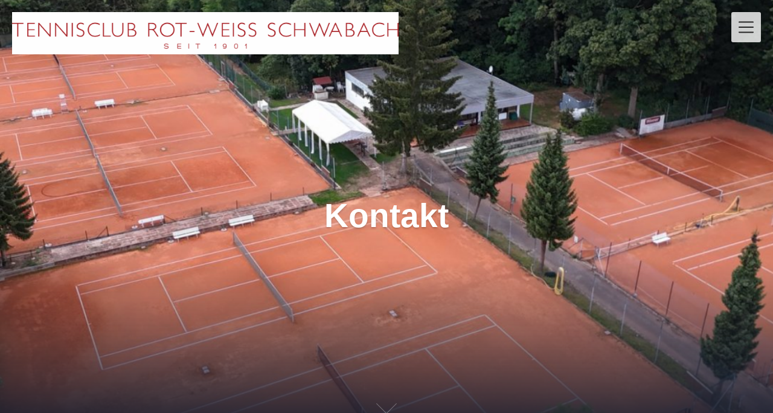

--- FILE ---
content_type: text/javascript
request_url: https://2022.tcrw-schwabach.de/wp-content/themes/creativeily/assets/js/creativeily.js?ver=6.9
body_size: 1020
content:
jQuery(document).ready(function() {
  var creativeily_menu_element1;
  var creativeily_menu_element2 = new Array();
  var creativeily_level;
  creativeily_level = 0;

  jQuery("#creativeily-menu-back").hide();
  jQuery("#creativeily-menu-home").hide();

  jQuery(
    '<strong tabindex="0" class="creativeily-submenu-button"><span class="dashicons dashicons-plus-alt"></span></strong>'
  ).insertAfter(
    "#top-menu .page_item_has_children, #top-menu .menu-item-has-children > a"
  );
  /*
  jQuery(
    "#top-menu .page_item_has_children, #top-menu .menu-item-has-children"
  ).prepend(
    '<strong tabindex="0" class="creativeily-submenu-button"><span class="dashicons dashicons-plus-alt"></span></strong>'
  );
  */

  jQuery("#top-menu > ul li .creativeily-submenu-button").on(
    "click keypress",
    function() {
      if (creativeily_level == 0) {
        creativeily_menu_element1 = this;
        creativeily_level = 1;

        jQuery(creativeily_menu_element1)
          .closest("li")
          .find("> ul")
          .css("left", "100%");
        jQuery(creativeily_menu_element1)
          .closest("li")
          .find("ul")
          .show();
        jQuery(creativeily_menu_element1)
          .closest("li")
          .find("> ul")
          .css("opacity", "0");
        jQuery(creativeily_menu_element1)
          .closest("li")
          .find("> ul")
          .animate({ left: "0%", opacity: 1 });

        jQuery("#creativeily-menu-back").slideToggle();
        jQuery("#creativeily-menu-home").slideToggle();
      }
    }
  );

  jQuery("ul li ul li .creativeily-submenu-button").on(
    "click keypress",
    function() {
      creativeily_level++;
      creativeily_menu_element2[creativeily_level] = this;

      jQuery(creativeily_menu_element2[creativeily_level])
        .closest("li")
        .find("> ul")
        .css("left", "100%");
      jQuery(creativeily_menu_element2[creativeily_level])
        .closest("li")
        .find("ul")
        .show();
      jQuery(creativeily_menu_element2[creativeily_level])
        .closest("li")
        .find("ul")
        .css("opacity", "0");
      jQuery(creativeily_menu_element2[creativeily_level])
        .closest("li")
        .find("> ul")
        .animate({ left: "0%", opacity: 1 });
    }
  );

  jQuery("#creativeily-menu-home, .mobile-bar").click(function() {
    jQuery(".header-menu ul ul").animate({ opacity: "0", left: "100%" });
    creativeily_level = 0;
    jQuery("#creativeily-menu-back").hide();
    jQuery("#creativeily-menu-home").hide();
  });

  jQuery("#creativeily-menu-back").click(function() {
    if (creativeily_level > 0) {
      if (creativeily_level == 1) {
        creativeily_level = 0;

        jQuery(creativeily_menu_element1)
          .closest("li")
          .find("> ul")
          .animate({ left: "100%", opacity: 0 }, "slow", "swing", function() {
            jQuery(creativeily_menu_element1)
              .closest("li")
              .find("ul")
              .hide();
            jQuery("#creativeily-menu-back").slideToggle();
            jQuery("#creativeily-menu-home").slideToggle();
          });
      }
      if (creativeily_level >= 2) {
        jQuery(creativeily_menu_element2[creativeily_level])
          .closest("li")
          .find("> ul")
          .animate({ left: "100%", opacity: 0 }, "slow", "swing", function() {
            jQuery(creativeily_menu_element2[creativeily_level])
              .closest("li")
              .find("ul")
              .hide();
            creativeily_level--;
          });
      }
    }
  });

  jQuery(window).scroll(function() {
    creativeily_scroll();
  });

  jQuery("#section06").on("click", function(e) {
    e.preventDefault();
    jQuery("html, body").animate(
      { scrollTop: jQuery(jQuery(this).attr("href")).offset().top },
      500,
      "linear"
    );
  });

  creativeily_scroll();
});

function creativeily_scroll() {
  jQuery(
    "article div, article header, article img, article p, .widget, .widget ul li"
  ).each(function() {
    if (
      jQuery(this).css("opacity") == 0 &&
      isVisible(jQuery(this), jQuery(window))
    ) {
      jQuery(this).animate({ opacity: 1 });
    }
  });
}

function isVisible(row, container) {
  var elementTop = jQuery(row).offset().top,
    elementHeight = jQuery(row).height(),
    containerTop = container.scrollTop(),
    containerHeight = container.height();

  return (
    elementTop - containerTop + elementHeight > 0 &&
    elementTop - containerTop < containerHeight
  );
}
